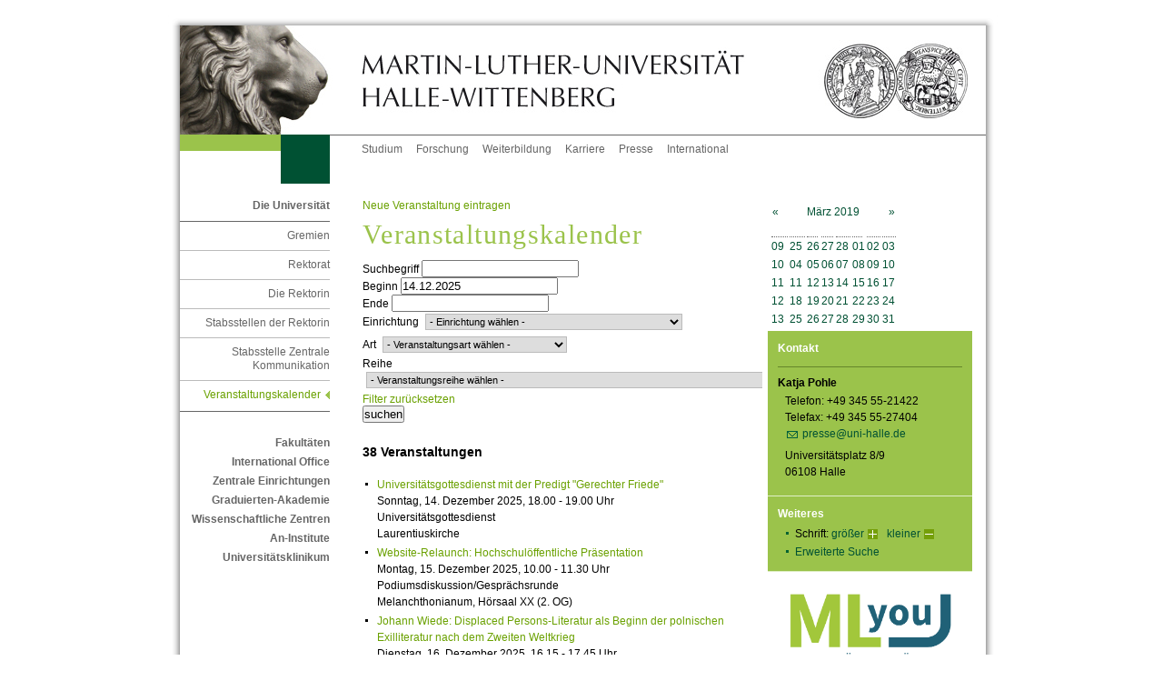

--- FILE ---
content_type: text/html; charset=ISO-8859-1
request_url: https://veranstaltungen.uni-halle.de/veranstaltungen.html?beginn=25.03.2019&ende=25.03.2019&suchen=1
body_size: 7355
content:
<!DOCTYPE html PUBLIC "-//W3C//DTD XHTML 1.0 Transitional//EN"
 "http://www.w3.org/TR/xhtml1/DTD/xhtml1-transitional.dtd">
<html xmlns="http://www.w3.org/1999/xhtml" xml:lang="de">
<head>
 <title>Veranstaltungskalender</title>
 <meta http-equiv="content-type" content="text/html;charset=ISO-8859-1" />
 <meta http-equiv="content-script-type" content="text/javascript" />
 <meta name="language" content="de" />
 <meta name="keywords" content="News Informationen Veranstaltungen"/>
 <meta name="description" content="" />
 <meta name="generator" content="MaGIC - Das Web-Content-Management-System der Martin-Luther-Universität Halle-Wittenberg (www.wcms.uni-halle.de)"/>
 <meta name="robots" content="follow"/>
 <meta name="robots" content="index"/>
 <link href="/styles/im/sod/common/css/styles.css" rel="stylesheet" type="text/css"/>
 <!--<link rel="stylesheet" href="/styles/im/js/highslide/highslide.css" type="text/css"/> -->
 <link rel="shortcut icon" href="/styles/im/sod/common/img/favicon.ico" type="image/x-icon" />
 <script type="text/javascript">
 var page_id=1305326;
 </script>
<link rel="stylesheet" href="https://ajax.googleapis.com/ajax/libs/jqueryui/1.11.2/themes/smoothness/jquery-ui.css" />
		<link rel="stylesheet" type="text/css" href="resources/css/jquery.datetimepicker.css" />
		<link href="resources/css/veranstaltungen.css" rel="stylesheet" type="text/css"/>
		<link href="resources/css/vk.css" rel="stylesheet" type="text/css"/>
		<script src="https://ajax.googleapis.com/ajax/libs/jquery/2.1.3/jquery.min.js"></script>
		<script src="https://ajax.googleapis.com/ajax/libs/jqueryui/1.11.2/jquery-ui.min.js"></script>
		<script src="resources/js/jquery.datetimepicker.js" charset="utf-8"></script>
		</head>
<body
>
<!-- Adminbar -->
<!-- /Adminbar -->
<a name="akTop" id="akTop" title="Seitenanfang"></a><h1 class="hidden">Martin-Luther-Universität Halle-Wittenberg</h1>
 <div id="language">
 <ul id="flag">
 <li><span class="hd">Aktuelle Sprache: Deutsch</span>
 </li>
 </ul>
 <hr class="hidden" />
 </div>
 <div id="topBorder">
 <div id="topBorderLeft"></div>
 <div id="topBorderCenter"></div>
 </div>
<div id="page_margins">
 <div id="page">
<div id="header">
 <div id="headerRand"></div>
 <div id="headerLeft"><a href="http://www.uni-halle.de/" class="hl" title="Zur Startseite der Martin-Luther-Universität Halle-Wittenberg"></a></div>
 <div id="headerCenter"><a href="http://www.uni-halle.de/" class="hc" title="Zur Startseite der Martin-Luther-Universität Halle-Wittenberg"></a></div>
 <div id="headerRight"><a href="http://www.uni-halle.de/" class="hr" title="Zur Startseite der Martin-Luther-Universität Halle-Wittenberg"></a></div>
</div>
 <div id="nav">
 <div class="jump">
 <em class="hd">Springen Sie direkt: </em>
 <a href="#akText" class="jump" title="Zum Textanfang (Zugangstaste: 2)" accesskey="2">Zum Textanfang (Navigation &uuml;berspringen)</a> <span class="hd">,&nbsp;</span>
 <a href="#akMainNav" class="ic" title="Zur Hauptnavigation (Zugangstaste: 3)" accesskey="3">Zur Hauptnavigation</a> <span class="hd">,&nbsp;</span>
 <a href="#akThemNav" class="ic" title="Zur Themennavigation (Zugangstaste: 5)" accesskey="5">Zur Themennavigation</a> <span class="hd">,&nbsp;</span>
 <a href="#akSearch" class="ic" title="Zur Suche (Zugangstaste: 6)" accesskey="6">Zur Suche</a> <span class="hd">,&nbsp;</span>
 <a href="#akServicebar" class="ic" title="Zu weiteren Einstellungen (Zugangstaste: 7)" accesskey="7">Zu weiteren Einstellungen</a> </div>
 <hr class="hidden" />
 <div id="naviLeft">
 <div id="greenlemon"></div>
 <div id="faculty" class="uni"></div>
 </div>
 <!-- beginn: themennavigation -->
 <a class="hidden" name="akThemNav" id="akThemNav" title="Veranstaltungskalender"></a> <h2 class="hidden">Themennavigation</h2>
 <div id="nav_themen">
 <ul>
 <li><a href="http://www.uni-halle.de/studiumstudierendecampus/" class="first" title="Alles zum Thema Studium">Studium</a></li>
 <li><a href="http://www.uni-halle.de/forschung/" title="Alles zum Thema Forschung">Forschung</a></li>
 <li><a href="http://www.uni-halle.de/weiterbildung/" title="Alles zum Thema Weiterbildung">Weiterbildung</a></li>
 <li><a href="http://www.uni-halle.de/karriere/" title="Alles zum Thema Karriere">Karriere</a></li>
 <li><a href="http://www.pr.uni-halle.de/" title="Zur Stabsstelle Zentrale Kommunikation">Presse</a></li>
 <li><a href="http://www.international.uni-halle.de/" title="Alles zum Thema Uni International">International</a></li>
 </ul>
 <hr class="hidden" />
 </div>
 <!-- end: themennavigation -->
 </div>
 <!-- end navigation -->
 <!-- begin: main content area #main -->
 <div id="main">
<!-- / head.tpl --> <!-- begin: #col1 - first float column -->
 <div id="col1">
 <div id="col1_content">
 <!-- navigationscontainer -->
 <div id="navcontainer">
 <hr class="hidden" />
 <!-- begin: hauptnavigation -->
 <a class="hidden" name="akMainNav" id="akMainNav"></a> <h2 class="hidden">Hauptnavigation</h2>
 <h3>
 <a href="https://www.uni-halle.de/universitaet/" title="Die Universität">Die Universität</a> </h3>
<ul>
<li> 
<!-- links/back.tpl -->
 <a href="https://www.uni-halle.de/universitaet/gremien/" title="Gremien">Gremien</a><! -- /links/back.tpl -->
<ul>
<li> 
<!-- links/back.tpl -->
 <a href="https://www.rektorat.uni-halle.de/" title="Rektorat">Rektorat</a><!-- / links/back.tpl -->
<ul>
<li> 
<!-- links/back.tpl -->
 <a href="https://www.rektorin.uni-halle.de/" title="Die Rektorin">Die Rektorin</a><!-- / links/back.tpl -->
<ul>
<li> 
<!-- links/back.tpl -->
 <a href="https://www.rektorin.uni-halle.de/stabsstelle/" title="Stabsstellen der Rektorin">Stabsstellen der Rektorin</a><!-- / links/back.tpl -->
<ul>
<li> 
<!-- links/back.tpl -->
 <a href="https://www.pr.uni-halle.de/" title="Stabsstelle Zentrale Kommunikation">Stabsstelle Zentrale Kommunikation</a><!-- / links/back.tpl -->
<ul>
<li> 
<!-- links/back.tpl -->
 <span class="pfeil">Veranstaltungskalender</span>
<!-- / links/back.tpl -->
</li>
</ul>
</li>
</ul>
</li>
</ul>
</li>
</ul>
</li>
</ul>
</li>
</ul>
 <h3>
 <a href="http://www.uni-halle.de/fakultaeten/" title="Zu den Fakultäten">Fakultäten</a> </h3>
 <h3>
 <a href="http://www.international.uni-halle.de/" title="International Office">International Office</a> </h3>
 <h3>
 <a href="http://www.uni-halle.de/central_institutions/" title="Zentrale Einrichtungen">Zentrale Einrichtungen</a> </h3>
 <h3>
 <a href="http://www.ingra.uni-halle.de/" title="Graduierten-Akademie">Graduierten-Akademie</a> </h3>
 <h3>
 <a href="http://www.uni-halle.de/wissenschaftliche_zentren/" title="Zur Übersichtsseite der Interdisziplinären Wissenschaftlichen Zentren (IWZ)">Wissenschaftliche Zentren</a> </h3>
 <h3>
 <a href="http://www.uni-halle.de/aninstitute/" title="Zur Übersichtsseite der An-Institute">An-Institute</a> </h3>
 <h3><a href="http://www.medizin.uni-halle.de/index.php?id=35" title="Zum Universitätsklinikum">Universitätsklinikum</a></h3>
 <!-- end: hauptnavigation -->
 <hr class="hidden" />
 </div>
 <!-- end: navigationscontainer -->
 </div>
 </div>
 <!-- end: #col1 -->
 <!-- begin: #col2 second float column -->
 <div id="col2">
 <div id="col2_content" class="clearfix">
 <hr class="hidden" />
 <div id="cal">
	<table class="vk_aussen textgroesse" cellspacing="2" cellpadding="3">
		<tbody>
			<tr>
				<td class="kalender_head" valign="middle" align="left">
					<a href="veranstaltungen.html?monat=02.2019" title="Zum voheriger Monat">&nbsp;&laquo;&nbsp;</a>
				</td>
				<td class="kalender_head" valign="middle" align="center"><a href="veranstaltungen.html?monat=03.2019&beginn=01.03.2019&ende=31.03.2019&suchen=1" title="Alle Veranstaltungen im M&auml;rz 2019 anzeigen">M&auml;rz 2019</a></td>
				<td class="kalender_head" valign="middle" align="right">
					<a href="veranstaltungen.html?monat=04.2019" title="Zum n&auml;chsten Monat">&nbsp;&raquo;&nbsp;</a>
				</td>
			</tr>
			<tr>
				<td valign="middle" align="center" colspan="3">
					<table id="kalenderTable" class="aktuelleFarbe" cellspacing="2" cellpadding="0" border="0">
						<tbody>
							<tr class="vk_tabelle_kopf">
								<td class="vk_spalten_wt"><abbr title="Woche">Wo</abbr></td>
								<td class="vk_spalten_wt"><abbr title="Montag">Mo</abbr></td>
								<td class="vk_spalten_wt"><abbr title="Dienstag">Di</abbr></td>
								<td class="vk_spalten_wt"><abbr title="Mittwoch">Mi</abbr></td>
								<td class="vk_spalten_wt"><abbr title="Donnerstag">Do</abbr></td>
								<td class="vk_spalten_wt"><abbr title="Freitag">Fr</abbr></td>
								<td class="vk_spalten_wt"><abbr title="Sonnabend">Sa</abbr></td>
								<td class="vk_spalten_wt"><abbr title="Sonntag">So</abbr></td>
							</tr>
							<tr>
								<td class="vk_spalten_kw"><a href="veranstaltungen.html?beginn=25.02.2019&ende=03.03.2019&suchen=1" title="Alle Termine f&uuml;r die 9. Kalenderwoche anzeigen">09</a></td>
								<td class="vk_spalten_wt prevMonth"><a href="veranstaltungen.html?beginn=25.02.2019&ende=25.02.2019&suchen=1" title="Alle Termine f&uuml;r den 25.02.2019 anzeigen">25</a></td>
								<td class="vk_spalten_wt prevMonth"><a href="veranstaltungen.html?beginn=26.02.2019&ende=26.02.2019&suchen=1" title="Alle Termine f&uuml;r den 26.02.2019 anzeigen">26</a></td>
								<td class="vk_spalten_wt prevMonth"><a href="veranstaltungen.html?beginn=27.02.2019&ende=27.02.2019&suchen=1" title="Alle Termine f&uuml;r den 27.02.2019 anzeigen">27</a></td>
								<td class="vk_spalten_wt prevMonth"><a href="veranstaltungen.html?beginn=28.02.2019&ende=28.02.2019&suchen=1" title="Alle Termine f&uuml;r den 28.02.2019 anzeigen">28</a></td>
								<td class="vk_spalten_wt"><a href="veranstaltungen.html?beginn=01.03.2019&ende=01.03.2019&suchen=1" title="Alle Termine f&uuml;r den 01.03.2019 anzeigen">01</a></td>
								<td class="vk_spalten_wt"><a href="veranstaltungen.html?beginn=02.03.2019&ende=02.03.2019&suchen=1" title="Alle Termine f&uuml;r den 02.03.2019 anzeigen">02</a></td>
								<td class="vk_spalten_wt"><a href="veranstaltungen.html?beginn=03.03.2019&ende=03.03.2019&suchen=1" title="Alle Termine f&uuml;r den 03.03.2019 anzeigen">03</a></td>
							</tr>
							<tr>
								<td class="vk_spalten_kw"><a href="veranstaltungen.html?beginn=04.03.2019&ende=10.03.2019&suchen=1" title="Alle Termine f&uuml;r die 10. Kalenderwoche anzeigen">10</a></td>
								<td class="vk_spalten_wt"><a href="veranstaltungen.html?beginn=04.03.2019&ende=04.03.2019&suchen=1" title="Alle Termine f&uuml;r den 04.03.2019 anzeigen">04</a></td>
								<td class="vk_spalten_wt"><a href="veranstaltungen.html?beginn=05.03.2019&ende=05.03.2019&suchen=1" title="Alle Termine f&uuml;r den 05.03.2019 anzeigen">05</a></td>
								<td class="vk_spalten_wt"><a href="veranstaltungen.html?beginn=06.03.2019&ende=06.03.2019&suchen=1" title="Alle Termine f&uuml;r den 06.03.2019 anzeigen">06</a></td>
								<td class="vk_spalten_wt"><a href="veranstaltungen.html?beginn=07.03.2019&ende=07.03.2019&suchen=1" title="Alle Termine f&uuml;r den 07.03.2019 anzeigen">07</a></td>
								<td class="vk_spalten_wt"><a href="veranstaltungen.html?beginn=08.03.2019&ende=08.03.2019&suchen=1" title="Alle Termine f&uuml;r den 08.03.2019 anzeigen">08</a></td>
								<td class="vk_spalten_wt"><a href="veranstaltungen.html?beginn=09.03.2019&ende=09.03.2019&suchen=1" title="Alle Termine f&uuml;r den 09.03.2019 anzeigen">09</a></td>
								<td class="vk_spalten_wt"><a href="veranstaltungen.html?beginn=10.03.2019&ende=10.03.2019&suchen=1" title="Alle Termine f&uuml;r den 10.03.2019 anzeigen">10</a></td>
							</tr>
							<tr>
								<td class="vk_spalten_kw"><a href="veranstaltungen.html?beginn=11.03.2019&ende=17.03.2019&suchen=1" title="Alle Termine f&uuml;r die 11. Kalenderwoche anzeigen">11</a></td>
								<td class="vk_spalten_wt"><a href="veranstaltungen.html?beginn=11.03.2019&ende=11.03.2019&suchen=1" title="Alle Termine f&uuml;r den 11.03.2019 anzeigen">11</a></td>
								<td class="vk_spalten_wt"><a href="veranstaltungen.html?beginn=12.03.2019&ende=12.03.2019&suchen=1" title="Alle Termine f&uuml;r den 12.03.2019 anzeigen">12</a></td>
								<td class="vk_spalten_wt"><a href="veranstaltungen.html?beginn=13.03.2019&ende=13.03.2019&suchen=1" title="Alle Termine f&uuml;r den 13.03.2019 anzeigen">13</a></td>
								<td class="vk_spalten_wt"><a href="veranstaltungen.html?beginn=14.03.2019&ende=14.03.2019&suchen=1" title="Alle Termine f&uuml;r den 14.03.2019 anzeigen">14</a></td>
								<td class="vk_spalten_wt"><a href="veranstaltungen.html?beginn=15.03.2019&ende=15.03.2019&suchen=1" title="Alle Termine f&uuml;r den 15.03.2019 anzeigen">15</a></td>
								<td class="vk_spalten_wt"><a href="veranstaltungen.html?beginn=16.03.2019&ende=16.03.2019&suchen=1" title="Alle Termine f&uuml;r den 16.03.2019 anzeigen">16</a></td>
								<td class="vk_spalten_wt"><a href="veranstaltungen.html?beginn=17.03.2019&ende=17.03.2019&suchen=1" title="Alle Termine f&uuml;r den 17.03.2019 anzeigen">17</a></td>
							</tr>
							<tr>
								<td class="vk_spalten_kw"><a href="veranstaltungen.html?beginn=18.03.2019&ende=24.03.2019&suchen=1" title="Alle Termine f&uuml;r die 12. Kalenderwoche anzeigen">12</a></td>
								<td class="vk_spalten_wt"><a href="veranstaltungen.html?beginn=18.03.2019&ende=18.03.2019&suchen=1" title="Alle Termine f&uuml;r den 18.03.2019 anzeigen">18</a></td>
								<td class="vk_spalten_wt"><a href="veranstaltungen.html?beginn=19.03.2019&ende=19.03.2019&suchen=1" title="Alle Termine f&uuml;r den 19.03.2019 anzeigen">19</a></td>
								<td class="vk_spalten_wt"><a href="veranstaltungen.html?beginn=20.03.2019&ende=20.03.2019&suchen=1" title="Alle Termine f&uuml;r den 20.03.2019 anzeigen">20</a></td>
								<td class="vk_spalten_wt"><a href="veranstaltungen.html?beginn=21.03.2019&ende=21.03.2019&suchen=1" title="Alle Termine f&uuml;r den 21.03.2019 anzeigen">21</a></td>
								<td class="vk_spalten_wt"><a href="veranstaltungen.html?beginn=22.03.2019&ende=22.03.2019&suchen=1" title="Alle Termine f&uuml;r den 22.03.2019 anzeigen">22</a></td>
								<td class="vk_spalten_wt"><a href="veranstaltungen.html?beginn=23.03.2019&ende=23.03.2019&suchen=1" title="Alle Termine f&uuml;r den 23.03.2019 anzeigen">23</a></td>
								<td class="vk_spalten_wt"><a href="veranstaltungen.html?beginn=24.03.2019&ende=24.03.2019&suchen=1" title="Alle Termine f&uuml;r den 24.03.2019 anzeigen">24</a></td>
							</tr>
							<tr>
								<td class="vk_spalten_kw"><a href="veranstaltungen.html?beginn=25.03.2019&ende=31.03.2019&suchen=1" title="Alle Termine f&uuml;r die 13. Kalenderwoche anzeigen">13</a></td>
								<td class="vk_spalten_wt vk_event"><a href="veranstaltungen.html?beginn=25.03.2019&ende=25.03.2019&suchen=1" title="Alle Termine f&uuml;r den 25.03.2019 anzeigen">25</a></td>
								<td class="vk_spalten_wt"><a href="veranstaltungen.html?beginn=26.03.2019&ende=26.03.2019&suchen=1" title="Alle Termine f&uuml;r den 26.03.2019 anzeigen">26</a></td>
								<td class="vk_spalten_wt"><a href="veranstaltungen.html?beginn=27.03.2019&ende=27.03.2019&suchen=1" title="Alle Termine f&uuml;r den 27.03.2019 anzeigen">27</a></td>
								<td class="vk_spalten_wt"><a href="veranstaltungen.html?beginn=28.03.2019&ende=28.03.2019&suchen=1" title="Alle Termine f&uuml;r den 28.03.2019 anzeigen">28</a></td>
								<td class="vk_spalten_wt"><a href="veranstaltungen.html?beginn=29.03.2019&ende=29.03.2019&suchen=1" title="Alle Termine f&uuml;r den 29.03.2019 anzeigen">29</a></td>
								<td class="vk_spalten_wt"><a href="veranstaltungen.html?beginn=30.03.2019&ende=30.03.2019&suchen=1" title="Alle Termine f&uuml;r den 30.03.2019 anzeigen">30</a></td>
								<td class="vk_spalten_wt"><a href="veranstaltungen.html?beginn=31.03.2019&ende=31.03.2019&suchen=1" title="Alle Termine f&uuml;r den 31.03.2019 anzeigen">31</a></td>
							</tr>
						</tbody>
					</table>
				</td>
			</tr>
		</tbody>
	</table>
</div> <!--<div id="foto"><img src="/styles/im/1386581212_1864_0.jpg" alt="Fotolia_11226410_XS_(c) Alterfalter - Fotolia" title="Fotolia_11226410_XS_(c) Alterfalter - Fotolia" name="RightColImg" /></div>-->
 <!-- begin: gruenes_feld -->
 <div id="greenbox">
 <hr class="hidden" />
 <div class="rechts">
 <h2>Kontakt</h2>
<!-- rightColumn/adress.tpl --> 
 <a name="anchor2732814" class="anchor"></a>
 <h3 class="name">Katja Pohle</h3>
 <p>
 Telefon: +49 345 55-21422<br />
 Telefax: +49 345 55-27404<br />
 <a href="mailto:presse@uni-halle.de " class="email" title="E-Mail an presse@uni-halle.de senden.">presse@uni-halle.de</a> </p>
 <p>
 Universitätsplatz 8/9<br />
 06108 Halle
 </p>
<!-- /rightColumn/adress.tpl -->
 </div>
 <hr class="hidden" />
 <div class="rechts">
 <!-- begin: weiteres -->
 <a class="hidden" name="akServicebar" id="akServicebar" title="Veranstaltungskalender"></a> <h2>Weiteres</h2>
 <ul>
 <li>Schrift:
 <a href="#" class="schrift1" title="Schriftgr&ouml;&szlig;e vergr&ouml;&szlig;ern" onclick="wcms_fontsize_up(); return false;">gr&ouml;&szlig;er</a> <span class="hidden">,&nbsp;</span>
 <a href="#" class="schrift2" title="Schriftgr&ouml;&szlig;e verkleinern" onclick="wcms_fontsize_down(); return false;">kleiner</a> </li>
 <li><a href="http://websearch.urz.uni-halle.de" title="Erweiterte Suche">Erweiterte Suche</a></li>
 </ul>
 <!-- end: weiteres -->
 </div>
 <hr class="hidden"/>
 </div>
 <!-- end: gruenes_feld -->
<div class="banner"><a href="https://mlyou.uni-halle.de/" title="MLYou - Portal für Beschäftigte"><img src="/MLYOU_Logo.png" alt="MLYou - Portal für Beschäftigte" title="MLYou - Portal für Beschäftigte" style="border:none"></a></div>
 <hr class="hidden"/>
 </div>
 </div>
 <!-- end: #col2 -->
 <!-- begin: #col3 static column -->
 <div id="col3">
 <div id="col3_content" class="clearfix">
 <!-- skiplink anchor: Content -->
 <a class="hidden" name="akText" id="akText" title="Veranstaltungskalender"></a> <!-- begin: inhalt -->
 <a name="anchor1305328" class="anchor"></a>
 <p><div id="eventsearch_kopf">
	<a class="eventsearch_link" href="veranstaltungen.html?modus=neu">Neue Veranstaltung eintragen</a>
</div>
<h1>Veranstaltungskalender</h1>
<form id="eventsearch" action="veranstaltungen.html" method="POST">
 <input type="hidden" name="suchen" value="suchen">
	<div class="row">
		<label for="q">Suchbegriff</label>
		<input type="text" id="q" class="eventsearch_input_text" name="q" value="" onFocus="javascript: testSearch();"/>
	</div>
	<div class="row">
		<label for="beginn">Beginn</label>
		<input type="text" id="beginn" class="eventsearch_input_text" name="beginn" value="14.12.2025" />
	</div>
	<div class="row">
		<label for="ende">Ende</label>
		<input type="text" id="ende" class="eventsearch_input_text" name="ende" value="" />
	</div>
	<div class="row">
		<label for="einrichtungSelect">Einrichtung</label>
<select name="einrichtung_id" id="einrichtungSelect">
	<option value="0">- Einrichtung w&auml;hlen -</option>
	<option value="1"> Universit&auml;t gesamt</option>
	<option value="2"> Theologische Fakult&auml;t</option>
	<option value="3"> Juristische und Wirtschaftswissenschaftliche Fakult&auml;t</option>
	<option value="20">&middot; Wirtschaftswissenschaftlicher Bereich</option>
	<option value="4"> Medizinische Fakult&auml;t</option>
	<option value="5"> Philosophische Fakult&auml;t I</option>
	<option value="6"> Philosophische Fakult&auml;t II</option>
	<option value="7"> Philosophische Fakult&auml;t III</option>
	<option value="8"> Naturwissenschaftliche Fakult&auml;t I</option>
	<option value="9"> Naturwissenschaftliche Fakult&auml;t II</option>
	<option value="10"> Naturwissenschaftliche Fakult&auml;t III</option>
	<option value="11"> Zentrum f&uuml;r Ingenieurwissenschaften</option>
	<option value="12"> Rektorat und Verwaltung</option>
	<option value="13"> Zentrale Einrichtungen</option>
	<option value="14"> An-Institute</option>
	<option value="15"> Au&szlig;eruniversit&auml;re Einrichtungen</option>
	<option value="16"> Wissenschaftliche Zentren</option>
	<option value="17"> Sonderforschungsbereich</option>
	<option value="18"> Universit&auml;tsbund Halle - Jena - Leipzig</option>
	<option value="19"> Universit&auml;ts- und Landesbibliothek</option>
	<option value="21"> Hochschulgruppe</option>
	<option value="22"> Botanischer Garten</option>
	<option value="23"> Leucorea</option>
	<option value="24"> International Office</option></select>
	</div>
	<div class="row">
		<label for="artSelect">Art</label>
<select name="art_id" id="artSelect">
	<option value="0">- Veranstaltungsart w&auml;hlen -</option>
	<option value="18">Ausstellung</option>
	<option value="13">F&uuml;hrung</option>
	<option value="41">Kolloquium</option>
	<option value="37">Kongress</option>
	<option value="44">Konzert</option>
	<option value="24">Podiumsdiskussion/Gespr&auml;chsrunde</option>
	<option value="33">Sonstiges</option>
	<option value="36">Tagung</option>
	<option value="7">Universit&auml;tsgottesdienst</option>
	<option value="5">Vorlesung/Vortrag</option>
	<option value="30">Workshop/Seminar</option></select>
	</div>
	<div class="row">
		<label for="reiheSelect">Reihe</label>
<select name="reihe_id" id="reiheSelect">
	<option value="0" selected="selected">- Veranstaltungsreihe w&auml;hlen -</option>
	<option value="530">Alles Physik - Physik f&uuml;r alle</option>
	<option value="546">Anticipating Anthropologies</option>
	<option value="553">Bibel, B&ouml;hme und Bekehrte - Christentum in Deutschland zwischen Erweckung und Konfessionalisierung</option>
	<option value="433">Forschungsseminar &quot;Economic History, Growth &amp; Development&quot;</option>
	<option value="489">gender*bildet Ringvorlesung</option>
	<option value="554">Juristische Berufsethik – Lehren aus der NS-Zeit und gegenw&auml;rtige Herausforderungen</option>
	<option value="343">Ringvorlesung “Was Sie schon immer &uuml;ber Polen wissen wollten (oder sollten)”</option>
	<option value="418">Theologische Tage</option>
	<option value="550">Universit&auml;res Kolloquium Inklusion</option>
	<option value="55">Universit&auml;tsgottesdienste</option>
	<option value="557">Veranstaltungsreihe: &quot;Global Histories&quot;</option>
	<option value="510">Virtuelle Elternabende</option></select>
	</div>
	<div class="row">
		<a href="veranstaltungen.html">Filter zur&uuml;cksetzen</a>
	</div>
	<div id="eventsearch_sub_suchen">
		<input type="submit" id="btn_suchen" name="btn_suchen" value="suchen" />
	</div>
</form>
<div id="eventsearch_ausgabe">
	<h2 id="page">38 Veranstaltungen</h2>
	<ul>
		<li>
			<a href="veranstaltungen.html?id=24481&beginn=14.12.2025&seite=0&suchen=1">Universit&auml;tsgottesdienst mit der Predigt &quot;Gerechter Friede&quot;</a><br />
			Sonntag, 14. Dezember 2025, 18.00 - 19.00 Uhr<br />
			Universit&auml;tsgottesdienst<br />
			Laurentiuskirche
		</li>
		<li>
			<a href="veranstaltungen.html?id=24581&beginn=14.12.2025&seite=0&suchen=1">Website-Relaunch: Hochschul&ouml;ffentliche Pr&auml;sentation</a><br />
			Montag, 15. Dezember 2025, 10.00 - 11.30 Uhr<br />
			Podiumsdiskussion/Gespr&auml;chsrunde<br />
			Melanchthonianum, H&ouml;rsaal XX (2. OG)
		</li>
		<li>
			<a href="veranstaltungen.html?id=24504&beginn=14.12.2025&seite=0&suchen=1">Johann Wiede: Displaced Persons-Literatur als Beginn der polnischen Exilliteratur nach dem Zweiten Weltkrieg</a><br />
			Dienstag, 16. Dezember 2025, 16.15 - 17.45 Uhr<br />
			Vorlesung/Vortrag<br />
			Melanchthonianum, H&ouml;rsaal XVIII
		</li>
		<li>
			<a href="veranstaltungen.html?id=24559&beginn=14.12.2025&seite=0&suchen=1">Judith Bovensiepen: The Erasure of Uncertainty in the Making of Timor-Leste&#039;s Resource Frontier</a><br />
			Dienstag, 16. Dezember 2025, 16.15 - 17.45 Uhr<br />
			Vorlesung/Vortrag<br />
			Seminars f&uuml;r Ethnologie, Seminarraum
		</li>
		<li>
			<a href="veranstaltungen.html?id=24470&beginn=14.12.2025&seite=0&suchen=1">Thomas Hahn-Bruckart: Freikirchen als Kinder der Erweckung?</a><br />
			Dienstag, 16. Dezember 2025, 18.15 - 19.30 Uhr<br />
			Vorlesung/Vortrag<br />
			Franckesche Stiftungen, Haus 26, Englischer Saal
		</li>
		<li>
			<a href="veranstaltungen.html?id=24593&beginn=14.12.2025&seite=0&suchen=1">Konzert der Uni-Bigband: H&uuml;ttenzauber</a><br />
			Dienstag, 16. Dezember 2025, 19.30 - 21.00 Uhr<br />
			Konzert<br />
			Weihnachtsmarkt am Domplatz Halle
		</li>
		<li>
			<a href="veranstaltungen.html?id=24571&beginn=14.12.2025&seite=0&suchen=1">Skadi Kalbitz: Inklusion im Arbeitskontext der Universit&auml;t</a><br />
			Mittwoch, 17. Dezember 2025, 14.00 - 16.00 Uhr<br />
			Kolloquium<br />
			Franckesche Stiftungen, Haus 31, Hochschullernwerkstatt
		</li>
	</ul>
	<div class="seitenzaehler">
		<a href="veranstaltungen.html?beginn=14.12.2025&seite=0&suchen=1" target="_top" title="Seite 1" class="current">1</a>
		<a href="veranstaltungen.html?beginn=14.12.2025&seite=1&suchen=1" target="_top" title="Seite 2">2</a>
		<a href="veranstaltungen.html?beginn=14.12.2025&seite=2&suchen=1" target="_top" title="Seite 3">3</a>
		<a href="veranstaltungen.html?beginn=14.12.2025&seite=3&suchen=1" target="_top" title="Seite 4">4</a>
		<a href="veranstaltungen.html?beginn=14.12.2025&seite=4&suchen=1" target="_top" title="Seite 5">5</a>
		<a href="veranstaltungen.html?beginn=14.12.2025&seite=5&suchen=1" target="_top" title="Seite 6">6</a>
		<a href="veranstaltungen.html?beginn=14.12.2025&seite=1&suchen=1" target="_top" title="Seite ">weiter</a>
	</div>
</div>
<script>
	$(document).ready(function() {
		$.datepicker.setDefaults({
			closeText: 'Schlie&szlig;en',
			prevText: '&#x3C;Zur&uuml;ck',
			nextText: 'Vor&#x3E;',
			currentText: 'Heute',
			monthNames: ['Januar','Februar','M&auml;rz','April','Mai','Juni',
				'Juli','August','September','Oktober','November','Dezember'],
			monthNamesShort: ['Jan','Feb','M&auml;r','Apr','Mai','Jun',
				'Jul','Aug','Sep','Okt','Nov','Dez'],
			dayNames: ['Sonntag','Montag','Dienstag','Mittwoch','Donnerstag','Freitag','Samstag'],
			dayNamesShort: ['So','Mo','Di','Mi','Do','Fr','Sa'],
			dayNamesMin: ['So','Mo','Di','Mi','Do','Fr','Sa'],
			weekHeader: 'KW',
			dateFormat: 'dd.mm.yy',
			firstDay: 1,
			isRTL: false,
			showMonthAfterYear: false,
			yearSuffix: ''
		});
		$('#beginn').datepicker({
			dateFormat: 'dd.mm.yy',
			/* autoSize: true, */
			firstDay: 1
		});
		$('#ende').datepicker({
			dateFormat: 'dd.mm.yy',
			/* autoSize: true, */
			firstDay: 1
		});
	});
 function testSearch()
 {
 if ($('#q').val() == '')
 {
  $('#beginn').val('');
  $('#ende').val('');
 }
 }
 $('#eventsearch').on('submit', function(event)
 {
 if (checkDate() !== true)
 {
  event.stopPropagation();
  event.preventDefault();
  return false;
 }
 });
 function checkDate()
 {
 // Fehlerklassen entfernen
 $('#beginn').removeClass('error');
 $('#ende').removeClass('error');
 var beginn = $('#beginn').val();
 var ende = $('#ende').val();
 var error = false;
 if (beginn != '')
 {
  if (!isValidDate(beginn))
  {
  error = true;
  $('#beginn').addClass('error');
  }
 }
 if (ende != '')
 {
  if (!isValidDate(ende))
  {
  error = true;
  $('#ende').addClass('error');
  }
 }
 if (!error)
 {
  var bits = beginn.split('.');
  var beginnDate = new Date(bits[2], bits[1], bits[0]);
  var bits = ende.split('.');
  var endeDate = new Date(bits[2], bits[1], bits[0]);
  var timeDiff = endeDate - beginnDate;
  if (timeDiff < 0)
  {
  error = true;
  $('#beginn').addClass('error');
  $('#ende').addClass('error');
  }
 }
	 return !error;
	 /*
 if (!error)
 {
  $('#eventsearch').submit();
 }
 */
 }
 function isValidDate(s) {
 var bits = s.split('.');
 var y = bits[2], m = bits[1], d = bits[0];
 // Assume not leap year by default (note zero index for Jan)
 var daysInMonth = [31,28,31,30,31,30,31,31,30,31,30,31];
 // If evenly divisible by 4 and not evenly divisible by 100,
 // or is evenly divisible by 400, then a leap year
 if ( (!(y % 4) && y % 100) || !(y % 400)) {
  daysInMonth[1] = 29;
 }
 return d <= daysInMonth[--m]
 }
</script></p>
 <div class="clear"></div>
<p class="anfang2"><a href="#akTop" class="anfang" title="Zum Seitenanfang">Zum Seitenanfang</a></p>
 <!-- end: inhalt -->
 </div>
 <hr class="hidden" />
 <!-- begin: footer -->
 <div id="footer" title="Fusszeile">
 <div class="footer_left"> 
 <h2 class="hidden">Fu&szlig;navigation</h2>
 <a href="//uni-halle.de/" class="first" title="Startseite">Startseite</a><span class="hidden">,&nbsp;</span>
 <a href="//uni-halle.de/datenschutzerklaerung/" title="Datenschutzerkl&auml;rung">Datenschutz</a><span class="hidden">,&nbsp;</span>
 <!-- <a href="/copyright/" title="UrheberrechtserklÃ¤rung">Copyright</a><span class="hidden">,&nbsp;</span>-->
 <a href="//uni-halle.de/disclaimer/" title="Disclaimer">Disclaimer</a><span class="hidden">,&nbsp;</span>
 <a href="//www.pr.uni-halle.de/impressum.php" title="Impressum">Impressum</a><span class="hidden">,&nbsp;</span>
 <!--<a href=".#anchor1555663" title="Kontaktinformationen">Kontakt</a>--> 
 <!--<a href="http://www.uni-halle.de/kontakt/" title="Kontaktinformationen">Kontakt</a>-->
 </div>
 <!--<div class="footer_right" title="Datum der letzten Aktualisierung. (Seiten-ID: 1305326)">
 <h2 class="hidden">Letzte Aktualisierung:</h2>
 19.11.2014
 </div>-->
 </div>
 <!-- end: footer -->
 <hr class="hidden" />
 </div>
 <!-- end: #col3 --><!-- footer.tpl -->
 </div>
 <!-- end: #main -->
 <p class="hidden">
 <em class="hd">Springen Sie direkt: </em>
 <a href="#akText" class="jump" title="Zum Textanfang (Zugangstaste: 2)" accesskey="2">Zum Textanfang (Navigation &uuml;berspringen)</a> <span class="hd">,&nbsp;</span>
 <a href="#akMainNav" class="ic" title="Zur Hauptnavigation (Zugangstaste: 3)" accesskey="3">Zur Hauptnavigation</a> <span class="hd">,&nbsp;</span>
 <a href="#akThemNav" class="ic" title="Zur Themennavigation (Zugangstaste: 5)" accesskey="5">Zur Themennavigation</a> <span class="hd">,&nbsp;</span>
 <a href="#akSearch" class="ic" title="Zur Suche (Zugangstaste: 6)" accesskey="6">Zur Suche</a> <span class="hd">,&nbsp;</span>
 <a href="#akTop" class="ic" title="Zum Seitenanfang (Zugangstaste: 1)" accesskey="1">Zum Seitenanfang</a> </p>
 </div>
 <!-- end: page_margins -->
</div>
<div id="bottomBorder">
 <div id="bottomBorderLeft"></div>
 <div id="bottomBorderCenter"></div>
</div>
<!-- end: page -->
<!-- Fontsize -->
<script src="/styles/im/js/cookies.js" type="text/javascript"></script>
<script src="/styles/im/js/wcms-fontsize.js" type="text/javascript"></script>
<script type="text/javascript">
 wcms_fontsize_init();
</script>
<!-- HighSlide -->
<!--
<script src="/styles/im/js/highslide/highslide.js" type="text/javascript"></script>
<script type="text/javascript">
 hs.graphicsDir = '/im/js/highslide/graphics/';
 hs.outlineType = 'drop-shadow';
 hs.showCredits = false;
</script>
-->
<!-- start optional tracker 5107 -->
<script type="text/javascript">
var _paq = _paq || []; _paq.push(['trackPageView']); _paq.push(['enableLinkTracking']); _paq.push(['setTrackerUrl','//piwik.urz.uni-halle.de/piwik.php']);
_paq.push(['setSiteId','264']);
</script><script type="text/javascript" src="//piwik.urz.uni-halle.de/piwik.js"></script>
<noscript><img src="//piwik.urz.uni-halle.de/piwik.php?idsite=264&rec=1" style="border:0" alt="" /></noscript>
<!-- end optional tracker -->
<!-- HighSlide -->
<!-- <script src="http://wcms.uzi.uni-halle.de/im/js/highslide/highslide.js" type="text/javascript"></script>
<script type="text/javascript">
  hs.graphicsDir = 'http://wcms.uzi.uni-halle.de/im/js/highslide/graphics/';
  hs.outlineType = 'drop-shadow';
  hs.showCredits = false;
</script>-->
</body>
</html> <!-- 2015-04-09 10:10:50 -->
